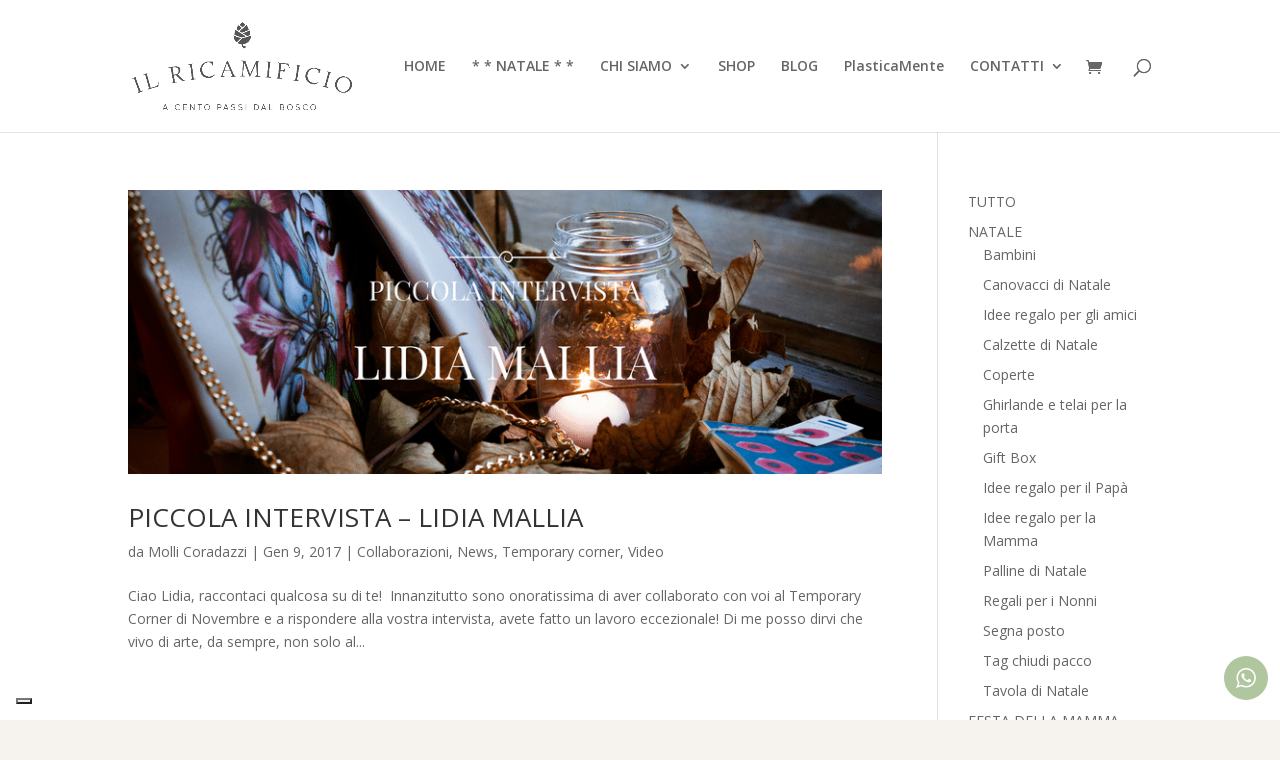

--- FILE ---
content_type: text/html; charset=utf-8
request_url: https://www.google.com/recaptcha/api2/anchor?ar=1&k=6Lcu6KwZAAAAAAlAybtrB9ZSehuDE__6FXK5HZJa&co=aHR0cHM6Ly93d3cuaWxyaWNhbWlmaWNpby5uZXQ6NDQz&hl=en&v=jdMmXeCQEkPbnFDy9T04NbgJ&size=invisible&anchor-ms=20000&execute-ms=15000&cb=pg4sh4ivd0c3
body_size: 46754
content:
<!DOCTYPE HTML><html dir="ltr" lang="en"><head><meta http-equiv="Content-Type" content="text/html; charset=UTF-8">
<meta http-equiv="X-UA-Compatible" content="IE=edge">
<title>reCAPTCHA</title>
<style type="text/css">
/* cyrillic-ext */
@font-face {
  font-family: 'Roboto';
  font-style: normal;
  font-weight: 400;
  font-stretch: 100%;
  src: url(//fonts.gstatic.com/s/roboto/v48/KFO7CnqEu92Fr1ME7kSn66aGLdTylUAMa3GUBHMdazTgWw.woff2) format('woff2');
  unicode-range: U+0460-052F, U+1C80-1C8A, U+20B4, U+2DE0-2DFF, U+A640-A69F, U+FE2E-FE2F;
}
/* cyrillic */
@font-face {
  font-family: 'Roboto';
  font-style: normal;
  font-weight: 400;
  font-stretch: 100%;
  src: url(//fonts.gstatic.com/s/roboto/v48/KFO7CnqEu92Fr1ME7kSn66aGLdTylUAMa3iUBHMdazTgWw.woff2) format('woff2');
  unicode-range: U+0301, U+0400-045F, U+0490-0491, U+04B0-04B1, U+2116;
}
/* greek-ext */
@font-face {
  font-family: 'Roboto';
  font-style: normal;
  font-weight: 400;
  font-stretch: 100%;
  src: url(//fonts.gstatic.com/s/roboto/v48/KFO7CnqEu92Fr1ME7kSn66aGLdTylUAMa3CUBHMdazTgWw.woff2) format('woff2');
  unicode-range: U+1F00-1FFF;
}
/* greek */
@font-face {
  font-family: 'Roboto';
  font-style: normal;
  font-weight: 400;
  font-stretch: 100%;
  src: url(//fonts.gstatic.com/s/roboto/v48/KFO7CnqEu92Fr1ME7kSn66aGLdTylUAMa3-UBHMdazTgWw.woff2) format('woff2');
  unicode-range: U+0370-0377, U+037A-037F, U+0384-038A, U+038C, U+038E-03A1, U+03A3-03FF;
}
/* math */
@font-face {
  font-family: 'Roboto';
  font-style: normal;
  font-weight: 400;
  font-stretch: 100%;
  src: url(//fonts.gstatic.com/s/roboto/v48/KFO7CnqEu92Fr1ME7kSn66aGLdTylUAMawCUBHMdazTgWw.woff2) format('woff2');
  unicode-range: U+0302-0303, U+0305, U+0307-0308, U+0310, U+0312, U+0315, U+031A, U+0326-0327, U+032C, U+032F-0330, U+0332-0333, U+0338, U+033A, U+0346, U+034D, U+0391-03A1, U+03A3-03A9, U+03B1-03C9, U+03D1, U+03D5-03D6, U+03F0-03F1, U+03F4-03F5, U+2016-2017, U+2034-2038, U+203C, U+2040, U+2043, U+2047, U+2050, U+2057, U+205F, U+2070-2071, U+2074-208E, U+2090-209C, U+20D0-20DC, U+20E1, U+20E5-20EF, U+2100-2112, U+2114-2115, U+2117-2121, U+2123-214F, U+2190, U+2192, U+2194-21AE, U+21B0-21E5, U+21F1-21F2, U+21F4-2211, U+2213-2214, U+2216-22FF, U+2308-230B, U+2310, U+2319, U+231C-2321, U+2336-237A, U+237C, U+2395, U+239B-23B7, U+23D0, U+23DC-23E1, U+2474-2475, U+25AF, U+25B3, U+25B7, U+25BD, U+25C1, U+25CA, U+25CC, U+25FB, U+266D-266F, U+27C0-27FF, U+2900-2AFF, U+2B0E-2B11, U+2B30-2B4C, U+2BFE, U+3030, U+FF5B, U+FF5D, U+1D400-1D7FF, U+1EE00-1EEFF;
}
/* symbols */
@font-face {
  font-family: 'Roboto';
  font-style: normal;
  font-weight: 400;
  font-stretch: 100%;
  src: url(//fonts.gstatic.com/s/roboto/v48/KFO7CnqEu92Fr1ME7kSn66aGLdTylUAMaxKUBHMdazTgWw.woff2) format('woff2');
  unicode-range: U+0001-000C, U+000E-001F, U+007F-009F, U+20DD-20E0, U+20E2-20E4, U+2150-218F, U+2190, U+2192, U+2194-2199, U+21AF, U+21E6-21F0, U+21F3, U+2218-2219, U+2299, U+22C4-22C6, U+2300-243F, U+2440-244A, U+2460-24FF, U+25A0-27BF, U+2800-28FF, U+2921-2922, U+2981, U+29BF, U+29EB, U+2B00-2BFF, U+4DC0-4DFF, U+FFF9-FFFB, U+10140-1018E, U+10190-1019C, U+101A0, U+101D0-101FD, U+102E0-102FB, U+10E60-10E7E, U+1D2C0-1D2D3, U+1D2E0-1D37F, U+1F000-1F0FF, U+1F100-1F1AD, U+1F1E6-1F1FF, U+1F30D-1F30F, U+1F315, U+1F31C, U+1F31E, U+1F320-1F32C, U+1F336, U+1F378, U+1F37D, U+1F382, U+1F393-1F39F, U+1F3A7-1F3A8, U+1F3AC-1F3AF, U+1F3C2, U+1F3C4-1F3C6, U+1F3CA-1F3CE, U+1F3D4-1F3E0, U+1F3ED, U+1F3F1-1F3F3, U+1F3F5-1F3F7, U+1F408, U+1F415, U+1F41F, U+1F426, U+1F43F, U+1F441-1F442, U+1F444, U+1F446-1F449, U+1F44C-1F44E, U+1F453, U+1F46A, U+1F47D, U+1F4A3, U+1F4B0, U+1F4B3, U+1F4B9, U+1F4BB, U+1F4BF, U+1F4C8-1F4CB, U+1F4D6, U+1F4DA, U+1F4DF, U+1F4E3-1F4E6, U+1F4EA-1F4ED, U+1F4F7, U+1F4F9-1F4FB, U+1F4FD-1F4FE, U+1F503, U+1F507-1F50B, U+1F50D, U+1F512-1F513, U+1F53E-1F54A, U+1F54F-1F5FA, U+1F610, U+1F650-1F67F, U+1F687, U+1F68D, U+1F691, U+1F694, U+1F698, U+1F6AD, U+1F6B2, U+1F6B9-1F6BA, U+1F6BC, U+1F6C6-1F6CF, U+1F6D3-1F6D7, U+1F6E0-1F6EA, U+1F6F0-1F6F3, U+1F6F7-1F6FC, U+1F700-1F7FF, U+1F800-1F80B, U+1F810-1F847, U+1F850-1F859, U+1F860-1F887, U+1F890-1F8AD, U+1F8B0-1F8BB, U+1F8C0-1F8C1, U+1F900-1F90B, U+1F93B, U+1F946, U+1F984, U+1F996, U+1F9E9, U+1FA00-1FA6F, U+1FA70-1FA7C, U+1FA80-1FA89, U+1FA8F-1FAC6, U+1FACE-1FADC, U+1FADF-1FAE9, U+1FAF0-1FAF8, U+1FB00-1FBFF;
}
/* vietnamese */
@font-face {
  font-family: 'Roboto';
  font-style: normal;
  font-weight: 400;
  font-stretch: 100%;
  src: url(//fonts.gstatic.com/s/roboto/v48/KFO7CnqEu92Fr1ME7kSn66aGLdTylUAMa3OUBHMdazTgWw.woff2) format('woff2');
  unicode-range: U+0102-0103, U+0110-0111, U+0128-0129, U+0168-0169, U+01A0-01A1, U+01AF-01B0, U+0300-0301, U+0303-0304, U+0308-0309, U+0323, U+0329, U+1EA0-1EF9, U+20AB;
}
/* latin-ext */
@font-face {
  font-family: 'Roboto';
  font-style: normal;
  font-weight: 400;
  font-stretch: 100%;
  src: url(//fonts.gstatic.com/s/roboto/v48/KFO7CnqEu92Fr1ME7kSn66aGLdTylUAMa3KUBHMdazTgWw.woff2) format('woff2');
  unicode-range: U+0100-02BA, U+02BD-02C5, U+02C7-02CC, U+02CE-02D7, U+02DD-02FF, U+0304, U+0308, U+0329, U+1D00-1DBF, U+1E00-1E9F, U+1EF2-1EFF, U+2020, U+20A0-20AB, U+20AD-20C0, U+2113, U+2C60-2C7F, U+A720-A7FF;
}
/* latin */
@font-face {
  font-family: 'Roboto';
  font-style: normal;
  font-weight: 400;
  font-stretch: 100%;
  src: url(//fonts.gstatic.com/s/roboto/v48/KFO7CnqEu92Fr1ME7kSn66aGLdTylUAMa3yUBHMdazQ.woff2) format('woff2');
  unicode-range: U+0000-00FF, U+0131, U+0152-0153, U+02BB-02BC, U+02C6, U+02DA, U+02DC, U+0304, U+0308, U+0329, U+2000-206F, U+20AC, U+2122, U+2191, U+2193, U+2212, U+2215, U+FEFF, U+FFFD;
}
/* cyrillic-ext */
@font-face {
  font-family: 'Roboto';
  font-style: normal;
  font-weight: 500;
  font-stretch: 100%;
  src: url(//fonts.gstatic.com/s/roboto/v48/KFO7CnqEu92Fr1ME7kSn66aGLdTylUAMa3GUBHMdazTgWw.woff2) format('woff2');
  unicode-range: U+0460-052F, U+1C80-1C8A, U+20B4, U+2DE0-2DFF, U+A640-A69F, U+FE2E-FE2F;
}
/* cyrillic */
@font-face {
  font-family: 'Roboto';
  font-style: normal;
  font-weight: 500;
  font-stretch: 100%;
  src: url(//fonts.gstatic.com/s/roboto/v48/KFO7CnqEu92Fr1ME7kSn66aGLdTylUAMa3iUBHMdazTgWw.woff2) format('woff2');
  unicode-range: U+0301, U+0400-045F, U+0490-0491, U+04B0-04B1, U+2116;
}
/* greek-ext */
@font-face {
  font-family: 'Roboto';
  font-style: normal;
  font-weight: 500;
  font-stretch: 100%;
  src: url(//fonts.gstatic.com/s/roboto/v48/KFO7CnqEu92Fr1ME7kSn66aGLdTylUAMa3CUBHMdazTgWw.woff2) format('woff2');
  unicode-range: U+1F00-1FFF;
}
/* greek */
@font-face {
  font-family: 'Roboto';
  font-style: normal;
  font-weight: 500;
  font-stretch: 100%;
  src: url(//fonts.gstatic.com/s/roboto/v48/KFO7CnqEu92Fr1ME7kSn66aGLdTylUAMa3-UBHMdazTgWw.woff2) format('woff2');
  unicode-range: U+0370-0377, U+037A-037F, U+0384-038A, U+038C, U+038E-03A1, U+03A3-03FF;
}
/* math */
@font-face {
  font-family: 'Roboto';
  font-style: normal;
  font-weight: 500;
  font-stretch: 100%;
  src: url(//fonts.gstatic.com/s/roboto/v48/KFO7CnqEu92Fr1ME7kSn66aGLdTylUAMawCUBHMdazTgWw.woff2) format('woff2');
  unicode-range: U+0302-0303, U+0305, U+0307-0308, U+0310, U+0312, U+0315, U+031A, U+0326-0327, U+032C, U+032F-0330, U+0332-0333, U+0338, U+033A, U+0346, U+034D, U+0391-03A1, U+03A3-03A9, U+03B1-03C9, U+03D1, U+03D5-03D6, U+03F0-03F1, U+03F4-03F5, U+2016-2017, U+2034-2038, U+203C, U+2040, U+2043, U+2047, U+2050, U+2057, U+205F, U+2070-2071, U+2074-208E, U+2090-209C, U+20D0-20DC, U+20E1, U+20E5-20EF, U+2100-2112, U+2114-2115, U+2117-2121, U+2123-214F, U+2190, U+2192, U+2194-21AE, U+21B0-21E5, U+21F1-21F2, U+21F4-2211, U+2213-2214, U+2216-22FF, U+2308-230B, U+2310, U+2319, U+231C-2321, U+2336-237A, U+237C, U+2395, U+239B-23B7, U+23D0, U+23DC-23E1, U+2474-2475, U+25AF, U+25B3, U+25B7, U+25BD, U+25C1, U+25CA, U+25CC, U+25FB, U+266D-266F, U+27C0-27FF, U+2900-2AFF, U+2B0E-2B11, U+2B30-2B4C, U+2BFE, U+3030, U+FF5B, U+FF5D, U+1D400-1D7FF, U+1EE00-1EEFF;
}
/* symbols */
@font-face {
  font-family: 'Roboto';
  font-style: normal;
  font-weight: 500;
  font-stretch: 100%;
  src: url(//fonts.gstatic.com/s/roboto/v48/KFO7CnqEu92Fr1ME7kSn66aGLdTylUAMaxKUBHMdazTgWw.woff2) format('woff2');
  unicode-range: U+0001-000C, U+000E-001F, U+007F-009F, U+20DD-20E0, U+20E2-20E4, U+2150-218F, U+2190, U+2192, U+2194-2199, U+21AF, U+21E6-21F0, U+21F3, U+2218-2219, U+2299, U+22C4-22C6, U+2300-243F, U+2440-244A, U+2460-24FF, U+25A0-27BF, U+2800-28FF, U+2921-2922, U+2981, U+29BF, U+29EB, U+2B00-2BFF, U+4DC0-4DFF, U+FFF9-FFFB, U+10140-1018E, U+10190-1019C, U+101A0, U+101D0-101FD, U+102E0-102FB, U+10E60-10E7E, U+1D2C0-1D2D3, U+1D2E0-1D37F, U+1F000-1F0FF, U+1F100-1F1AD, U+1F1E6-1F1FF, U+1F30D-1F30F, U+1F315, U+1F31C, U+1F31E, U+1F320-1F32C, U+1F336, U+1F378, U+1F37D, U+1F382, U+1F393-1F39F, U+1F3A7-1F3A8, U+1F3AC-1F3AF, U+1F3C2, U+1F3C4-1F3C6, U+1F3CA-1F3CE, U+1F3D4-1F3E0, U+1F3ED, U+1F3F1-1F3F3, U+1F3F5-1F3F7, U+1F408, U+1F415, U+1F41F, U+1F426, U+1F43F, U+1F441-1F442, U+1F444, U+1F446-1F449, U+1F44C-1F44E, U+1F453, U+1F46A, U+1F47D, U+1F4A3, U+1F4B0, U+1F4B3, U+1F4B9, U+1F4BB, U+1F4BF, U+1F4C8-1F4CB, U+1F4D6, U+1F4DA, U+1F4DF, U+1F4E3-1F4E6, U+1F4EA-1F4ED, U+1F4F7, U+1F4F9-1F4FB, U+1F4FD-1F4FE, U+1F503, U+1F507-1F50B, U+1F50D, U+1F512-1F513, U+1F53E-1F54A, U+1F54F-1F5FA, U+1F610, U+1F650-1F67F, U+1F687, U+1F68D, U+1F691, U+1F694, U+1F698, U+1F6AD, U+1F6B2, U+1F6B9-1F6BA, U+1F6BC, U+1F6C6-1F6CF, U+1F6D3-1F6D7, U+1F6E0-1F6EA, U+1F6F0-1F6F3, U+1F6F7-1F6FC, U+1F700-1F7FF, U+1F800-1F80B, U+1F810-1F847, U+1F850-1F859, U+1F860-1F887, U+1F890-1F8AD, U+1F8B0-1F8BB, U+1F8C0-1F8C1, U+1F900-1F90B, U+1F93B, U+1F946, U+1F984, U+1F996, U+1F9E9, U+1FA00-1FA6F, U+1FA70-1FA7C, U+1FA80-1FA89, U+1FA8F-1FAC6, U+1FACE-1FADC, U+1FADF-1FAE9, U+1FAF0-1FAF8, U+1FB00-1FBFF;
}
/* vietnamese */
@font-face {
  font-family: 'Roboto';
  font-style: normal;
  font-weight: 500;
  font-stretch: 100%;
  src: url(//fonts.gstatic.com/s/roboto/v48/KFO7CnqEu92Fr1ME7kSn66aGLdTylUAMa3OUBHMdazTgWw.woff2) format('woff2');
  unicode-range: U+0102-0103, U+0110-0111, U+0128-0129, U+0168-0169, U+01A0-01A1, U+01AF-01B0, U+0300-0301, U+0303-0304, U+0308-0309, U+0323, U+0329, U+1EA0-1EF9, U+20AB;
}
/* latin-ext */
@font-face {
  font-family: 'Roboto';
  font-style: normal;
  font-weight: 500;
  font-stretch: 100%;
  src: url(//fonts.gstatic.com/s/roboto/v48/KFO7CnqEu92Fr1ME7kSn66aGLdTylUAMa3KUBHMdazTgWw.woff2) format('woff2');
  unicode-range: U+0100-02BA, U+02BD-02C5, U+02C7-02CC, U+02CE-02D7, U+02DD-02FF, U+0304, U+0308, U+0329, U+1D00-1DBF, U+1E00-1E9F, U+1EF2-1EFF, U+2020, U+20A0-20AB, U+20AD-20C0, U+2113, U+2C60-2C7F, U+A720-A7FF;
}
/* latin */
@font-face {
  font-family: 'Roboto';
  font-style: normal;
  font-weight: 500;
  font-stretch: 100%;
  src: url(//fonts.gstatic.com/s/roboto/v48/KFO7CnqEu92Fr1ME7kSn66aGLdTylUAMa3yUBHMdazQ.woff2) format('woff2');
  unicode-range: U+0000-00FF, U+0131, U+0152-0153, U+02BB-02BC, U+02C6, U+02DA, U+02DC, U+0304, U+0308, U+0329, U+2000-206F, U+20AC, U+2122, U+2191, U+2193, U+2212, U+2215, U+FEFF, U+FFFD;
}
/* cyrillic-ext */
@font-face {
  font-family: 'Roboto';
  font-style: normal;
  font-weight: 900;
  font-stretch: 100%;
  src: url(//fonts.gstatic.com/s/roboto/v48/KFO7CnqEu92Fr1ME7kSn66aGLdTylUAMa3GUBHMdazTgWw.woff2) format('woff2');
  unicode-range: U+0460-052F, U+1C80-1C8A, U+20B4, U+2DE0-2DFF, U+A640-A69F, U+FE2E-FE2F;
}
/* cyrillic */
@font-face {
  font-family: 'Roboto';
  font-style: normal;
  font-weight: 900;
  font-stretch: 100%;
  src: url(//fonts.gstatic.com/s/roboto/v48/KFO7CnqEu92Fr1ME7kSn66aGLdTylUAMa3iUBHMdazTgWw.woff2) format('woff2');
  unicode-range: U+0301, U+0400-045F, U+0490-0491, U+04B0-04B1, U+2116;
}
/* greek-ext */
@font-face {
  font-family: 'Roboto';
  font-style: normal;
  font-weight: 900;
  font-stretch: 100%;
  src: url(//fonts.gstatic.com/s/roboto/v48/KFO7CnqEu92Fr1ME7kSn66aGLdTylUAMa3CUBHMdazTgWw.woff2) format('woff2');
  unicode-range: U+1F00-1FFF;
}
/* greek */
@font-face {
  font-family: 'Roboto';
  font-style: normal;
  font-weight: 900;
  font-stretch: 100%;
  src: url(//fonts.gstatic.com/s/roboto/v48/KFO7CnqEu92Fr1ME7kSn66aGLdTylUAMa3-UBHMdazTgWw.woff2) format('woff2');
  unicode-range: U+0370-0377, U+037A-037F, U+0384-038A, U+038C, U+038E-03A1, U+03A3-03FF;
}
/* math */
@font-face {
  font-family: 'Roboto';
  font-style: normal;
  font-weight: 900;
  font-stretch: 100%;
  src: url(//fonts.gstatic.com/s/roboto/v48/KFO7CnqEu92Fr1ME7kSn66aGLdTylUAMawCUBHMdazTgWw.woff2) format('woff2');
  unicode-range: U+0302-0303, U+0305, U+0307-0308, U+0310, U+0312, U+0315, U+031A, U+0326-0327, U+032C, U+032F-0330, U+0332-0333, U+0338, U+033A, U+0346, U+034D, U+0391-03A1, U+03A3-03A9, U+03B1-03C9, U+03D1, U+03D5-03D6, U+03F0-03F1, U+03F4-03F5, U+2016-2017, U+2034-2038, U+203C, U+2040, U+2043, U+2047, U+2050, U+2057, U+205F, U+2070-2071, U+2074-208E, U+2090-209C, U+20D0-20DC, U+20E1, U+20E5-20EF, U+2100-2112, U+2114-2115, U+2117-2121, U+2123-214F, U+2190, U+2192, U+2194-21AE, U+21B0-21E5, U+21F1-21F2, U+21F4-2211, U+2213-2214, U+2216-22FF, U+2308-230B, U+2310, U+2319, U+231C-2321, U+2336-237A, U+237C, U+2395, U+239B-23B7, U+23D0, U+23DC-23E1, U+2474-2475, U+25AF, U+25B3, U+25B7, U+25BD, U+25C1, U+25CA, U+25CC, U+25FB, U+266D-266F, U+27C0-27FF, U+2900-2AFF, U+2B0E-2B11, U+2B30-2B4C, U+2BFE, U+3030, U+FF5B, U+FF5D, U+1D400-1D7FF, U+1EE00-1EEFF;
}
/* symbols */
@font-face {
  font-family: 'Roboto';
  font-style: normal;
  font-weight: 900;
  font-stretch: 100%;
  src: url(//fonts.gstatic.com/s/roboto/v48/KFO7CnqEu92Fr1ME7kSn66aGLdTylUAMaxKUBHMdazTgWw.woff2) format('woff2');
  unicode-range: U+0001-000C, U+000E-001F, U+007F-009F, U+20DD-20E0, U+20E2-20E4, U+2150-218F, U+2190, U+2192, U+2194-2199, U+21AF, U+21E6-21F0, U+21F3, U+2218-2219, U+2299, U+22C4-22C6, U+2300-243F, U+2440-244A, U+2460-24FF, U+25A0-27BF, U+2800-28FF, U+2921-2922, U+2981, U+29BF, U+29EB, U+2B00-2BFF, U+4DC0-4DFF, U+FFF9-FFFB, U+10140-1018E, U+10190-1019C, U+101A0, U+101D0-101FD, U+102E0-102FB, U+10E60-10E7E, U+1D2C0-1D2D3, U+1D2E0-1D37F, U+1F000-1F0FF, U+1F100-1F1AD, U+1F1E6-1F1FF, U+1F30D-1F30F, U+1F315, U+1F31C, U+1F31E, U+1F320-1F32C, U+1F336, U+1F378, U+1F37D, U+1F382, U+1F393-1F39F, U+1F3A7-1F3A8, U+1F3AC-1F3AF, U+1F3C2, U+1F3C4-1F3C6, U+1F3CA-1F3CE, U+1F3D4-1F3E0, U+1F3ED, U+1F3F1-1F3F3, U+1F3F5-1F3F7, U+1F408, U+1F415, U+1F41F, U+1F426, U+1F43F, U+1F441-1F442, U+1F444, U+1F446-1F449, U+1F44C-1F44E, U+1F453, U+1F46A, U+1F47D, U+1F4A3, U+1F4B0, U+1F4B3, U+1F4B9, U+1F4BB, U+1F4BF, U+1F4C8-1F4CB, U+1F4D6, U+1F4DA, U+1F4DF, U+1F4E3-1F4E6, U+1F4EA-1F4ED, U+1F4F7, U+1F4F9-1F4FB, U+1F4FD-1F4FE, U+1F503, U+1F507-1F50B, U+1F50D, U+1F512-1F513, U+1F53E-1F54A, U+1F54F-1F5FA, U+1F610, U+1F650-1F67F, U+1F687, U+1F68D, U+1F691, U+1F694, U+1F698, U+1F6AD, U+1F6B2, U+1F6B9-1F6BA, U+1F6BC, U+1F6C6-1F6CF, U+1F6D3-1F6D7, U+1F6E0-1F6EA, U+1F6F0-1F6F3, U+1F6F7-1F6FC, U+1F700-1F7FF, U+1F800-1F80B, U+1F810-1F847, U+1F850-1F859, U+1F860-1F887, U+1F890-1F8AD, U+1F8B0-1F8BB, U+1F8C0-1F8C1, U+1F900-1F90B, U+1F93B, U+1F946, U+1F984, U+1F996, U+1F9E9, U+1FA00-1FA6F, U+1FA70-1FA7C, U+1FA80-1FA89, U+1FA8F-1FAC6, U+1FACE-1FADC, U+1FADF-1FAE9, U+1FAF0-1FAF8, U+1FB00-1FBFF;
}
/* vietnamese */
@font-face {
  font-family: 'Roboto';
  font-style: normal;
  font-weight: 900;
  font-stretch: 100%;
  src: url(//fonts.gstatic.com/s/roboto/v48/KFO7CnqEu92Fr1ME7kSn66aGLdTylUAMa3OUBHMdazTgWw.woff2) format('woff2');
  unicode-range: U+0102-0103, U+0110-0111, U+0128-0129, U+0168-0169, U+01A0-01A1, U+01AF-01B0, U+0300-0301, U+0303-0304, U+0308-0309, U+0323, U+0329, U+1EA0-1EF9, U+20AB;
}
/* latin-ext */
@font-face {
  font-family: 'Roboto';
  font-style: normal;
  font-weight: 900;
  font-stretch: 100%;
  src: url(//fonts.gstatic.com/s/roboto/v48/KFO7CnqEu92Fr1ME7kSn66aGLdTylUAMa3KUBHMdazTgWw.woff2) format('woff2');
  unicode-range: U+0100-02BA, U+02BD-02C5, U+02C7-02CC, U+02CE-02D7, U+02DD-02FF, U+0304, U+0308, U+0329, U+1D00-1DBF, U+1E00-1E9F, U+1EF2-1EFF, U+2020, U+20A0-20AB, U+20AD-20C0, U+2113, U+2C60-2C7F, U+A720-A7FF;
}
/* latin */
@font-face {
  font-family: 'Roboto';
  font-style: normal;
  font-weight: 900;
  font-stretch: 100%;
  src: url(//fonts.gstatic.com/s/roboto/v48/KFO7CnqEu92Fr1ME7kSn66aGLdTylUAMa3yUBHMdazQ.woff2) format('woff2');
  unicode-range: U+0000-00FF, U+0131, U+0152-0153, U+02BB-02BC, U+02C6, U+02DA, U+02DC, U+0304, U+0308, U+0329, U+2000-206F, U+20AC, U+2122, U+2191, U+2193, U+2212, U+2215, U+FEFF, U+FFFD;
}

</style>
<link rel="stylesheet" type="text/css" href="https://www.gstatic.com/recaptcha/releases/jdMmXeCQEkPbnFDy9T04NbgJ/styles__ltr.css">
<script nonce="X0lDc3sjXE0r52obIJW8AA" type="text/javascript">window['__recaptcha_api'] = 'https://www.google.com/recaptcha/api2/';</script>
<script type="text/javascript" src="https://www.gstatic.com/recaptcha/releases/jdMmXeCQEkPbnFDy9T04NbgJ/recaptcha__en.js" nonce="X0lDc3sjXE0r52obIJW8AA">
      
    </script></head>
<body><div id="rc-anchor-alert" class="rc-anchor-alert"></div>
<input type="hidden" id="recaptcha-token" value="[base64]">
<script type="text/javascript" nonce="X0lDc3sjXE0r52obIJW8AA">
      recaptcha.anchor.Main.init("[\x22ainput\x22,[\x22bgdata\x22,\x22\x22,\[base64]/[base64]/[base64]/[base64]/ODU6NzksKFIuUF89RixSKSksUi51KSksUi5TKS5wdXNoKFtQZyx0LFg/[base64]/[base64]/[base64]/[base64]/bmV3IE5bd10oUFswXSk6Vz09Mj9uZXcgTlt3XShQWzBdLFBbMV0pOlc9PTM/bmV3IE5bd10oUFswXSxQWzFdLFBbMl0pOlc9PTQ/[base64]/[base64]/[base64]/[base64]/[base64]/[base64]\\u003d\\u003d\x22,\[base64]\x22,\[base64]/DkR/CkW85DMOqVnDDslLCjcKKwo3ClsKSXXYzwovDocK8wowzw6Atw7nDjjzCpsKsw69Nw5Vtw6RQwoZ+BsK1CUTDs8O8wrLDtsOKOsKdw7DDhVUSfMOZSW/Dr0F2R8KJBcOnw6ZUVnJLwoc9wq7Cj8OqYFXDrMKSCsOsHMOIw5bCqTJ/ZcK1wqpiKXPCtDfCgBrDrcKVwrt+Gm7CsMKKwqzDviVlYsOSw73DqsKFSGbDscORwr4cMHF1w54sw7HDicOfCcOWw5zCpcKTw4MWw4F/wqUAw7fDh8K3RcOdbETCm8KUflQtE1rCoChOVznCpMKHWMOpwqwww7trw5xDw7fCtcKdwphkw6/[base64]/[base64]/ChFU5wpPDk8Onw7TDhxjDtwxfOBVDfMKRwrspDsOfw618wpxNOcKjwoHDlsO/[base64]/DisOpYcK3R8KkwozCjRzDqT/DqRrChQXCuMOKPh8Qw6dHw4PDjMOlLVvDtX/CoDgzw6vCtsKmC8Kvwqssw4sswqfCs8Oqe8OWFlzCkMKSw7rDiALCvXLDkcOowo0qD8O0fWUpG8KfHcK4IsKNK0YMFMKdwp8qDGDCvMKAcsOPw58pwpo+Tnddw69LwqTDpcKgVsKywoMKw7/Dt8KMwqfDqGs6c8KvwrHCpXnDvcOlwoA5wolRwqXCk8OIw5DDimtUw4Rrw4ZLw67ClEHDrHxPG3NTR8OUwrsnWMOxw5fDpGLDrMOcw61JbMO/[base64]/[base64]/Di8KdfhVtw5PCiBDCtcO/wq3Ds3HCpxYRHWfDvAYKD8K/wrvChTvDucOENQLCjDFmCXNyb8KOTkfCusOTwq1Ewq0Ow514OcKPwoDDr8ODwoTDum7Cl20HDsKCYsOTL3fCo8OFRQ0NUsOfdk9oBxHDpsOdwpXDr1/DrcKnw4ciw6UywogLwpk9Y3bCisOzKsKyKcOWPMKYXsKXwrUIw5x8Whk7Y2caw7rDoW3DomUEwqfCg8KySgIYfybCpsKRWS0jKMO5CBnCssKfNzIMwqRDwq/[base64]/LErDtirDshshw6HDoMKGYXvCkS4AQUbCgzEJw4snE8OfKBLDnTzDhMK0emc9E33CmCQRw40TUEYuwpt5w6ohfEPDrcOhwoPCpng/[base64]/DqsOMZcOOesKQMcKWf2wjZX1Rw4zChMOiEGF4w57DnwbCvcO8w7vDk0HDumxHw49bwp54LcKJwrLDn3EPwqjCmmDDmMKiNMOuw5IHOsK1WRZFV8Krw7Rpw6jDohXDgsOnw6XDo8Khwq0Tw4nClm3DsMKZG8Oww5LCisOWwobCn27Co1lULU/CqAkew6kSw7TChDPDnsOhw7XDoTkjCMKOw4/[base64]/DsyPCgUEYSMKBwoPChQnChwnDlWTDixLDmXzCskcwJxjDmcO4BMO3woPDhMO+YggmwoLDlMOuwoE3XjYSKcKGwoc5FMO/w68zw4bCnMKhE1o7wqDCngkOw7nDhXlgwo9Nwrlaa1XCgcKLw6DCp8KldTfCunfClMK/GcOKwqxLW0/Dj3HDhG4wbMOZw4N6F8KpC1DDg1TCrzgSw79qM07ClsKNwrNpwofDtXXCiVd5AV56FsOwBgg6w7U4aMOiw4NKwqV7bjYWw4QQw6TDh8KYMsOaw6LCpyrDlVwxSkfCs8KfKzVnwovCsiHCvMKMwpoQF2/DqcOqLk3Cr8OnBFIDdMKQW8O6wrNqewnCt8KhwrTCv3XCi8OLXcObbMKlW8KjXhNzVcKPwqbDsX0Rwq8uHFjDrRzDnRrChsOSUhM+w6jClsOgwrDCq8K7w6Y0wp1ow4xFwqJ/wrsewqzDu8Kww4V/wrNKdG3CtcKswrQYwrBfw4pFPMOeEsKxw73DisOcw50lIHXDg8O3w7nChWjDjcOXw6TCicKUw4R5asKTU8OuQ8KkAMKLwppuS8OoTFh8w7zDiko7w49fwqDDphjDncKWAMKPO2TDrMKFw5bClg9iw69kMh4LwpEBZsKdYcOZwpg4eDNHwoNBCRvCokk/[base64]/w7IsIsKww7sTWGxyHy/CvTlww5fCnsKxwpnCp2xEwrocNQ/Cm8KjKl4wwpfDvMKCcQRlNibDl8O6w4I0w4XDscK5Tlk3woEAfMONUsKCbC/[base64]/[base64]/wpLCl8ORU8OTwo7ChwbDtcKQwrnDpsKnfcO4wq/DgEd4w6pVcMKrw5HDjyRnb2PCmw53w5nDncKtXsKywo/DuMKIHcOnwqZXWMKyaMKEIcOoMVIaw4pswpNGw5diw53DujdKwpBzEmjCnA1gwpvDmsOXSl81TCZ/UjzDicOOw6nDvz5+w6odEhhRI3lawpEjSkYSIh4NUXbDlzZfw6nCtDXDuMK1wo7CgEJnfWkgwpbCm3PCuMORwrVmwrhjwqbDosKgw4N8TyTDicOkwop6w4oxwofDrcKbw4fDt3xHaBtGw7NBSio/RTTDtsKVwrJQbVFUYFkXw77CoRHDnz/DvTjDu3zDtcKdQ2kQw6HDh15Dw7fCpsKbKTXClMKUcMKLwrR5G8KDw6tMBQXDrnDDsG/DtkRVwpF5w78/[base64]/ClMOxwrjDjTvChcKwwpbDqRZHw5rCmcO2IEdfwrwxw4caIBXDsHZTOMO8wpZyw4zDtTMvw5dQdsOBUcKOwoHCgcKEw6PCqlg/wopzwoDCjsOowrLDq2bCmcOALsKywoTCgxdVA2dmDRXCo8Kwwpxmw759w7IePsOYf8O1woTDpRjCsAUPw6ldEm/DvMOWwpJCb3dBLcKWw4sdQsOBUm1Mw6IAwq1UAwfCusOBwpzCscOGKhF4w5/Dj8KfwonDqg3DlDfCv3/CosKTw4VZw6Ayw7TDvhHCmx8DwrUycy7DkMKtHDrDuMKnHDLCqsOifMK1ezXDtsKKw5HCgm85AcOmw6rChhoRw7t1wrzDgi1mw4Yubh54VcOJwoJHw5IUw7IzJXV6w40fw4NKZXYSEsK3w6LDln0dw6VAYUsLRn3Cv8Kdw7UOOMOELcOVcsOXIcO4w7LDlG8ww7/Cp8K5DMKtw65LU8OdUj9TDVRPwqRuwowAO8OiGm7Dux4TE8OkwqnDt8Ksw6o8UATCiMKsflRydMKtwqbCq8Ozw7fDg8OmwonCu8O1w7/CmRRDUMK2wpsbVj8Xw4zDkwbCp8O/w6/[base64]/AcKPRxAmwrXCoFpNw6XChnPChsOhccO9RSnDlMObwpbDusOIw4wDw63CpsOXwofCmllNwph8P1/Dt8K3w6fDrMKGMQIuAQ0kw6s5fsKFwqFoAcO1w6nDpMO4wo3DlcKOw6pIw7HCp8O5w6R1w6tRwo/[base64]/DiMO1ZDHCr8OxTsKqwrduI8OCwpN+w5ZtwrbCqsO4wqIgSBrDvMOzGWxBwonCqxBHOsOJMgbDgFBgZU/[base64]/[base64]/[base64]/DuRhgX1bCrSXDhxjCrcK8wqRSw7dlOAXCqT1NwoTDncOEw4ddO8KsYxfCpQ7DicOvwpxDUMKewr97UMOkw7XCjMK2wrnCo8OuwpNqwpcKRcOMw45Swp/Cl2VORMO0wrPCjihFw6rDmsKfGVRMwrtYw6PDo8KSw4hMKsKPw7BBw7jDjcOjV8KFBcKtwo02WxvCtcOTw4JmJSXDnkvCtSouw6PDsUAIwoXDgMOrF8K8VzYMwoXDu8Oyf0fDucKTe23Djm3DjALDqwUCQMOQB8K9TMOCw69Lw7QOwqHDicKew7LCmmvCosOHwoA7w6/DgmfDtVplHzUMRwrCocK8w58bIcOswq5vwoIxwoYLTcKxw4rCjMOJc29uAcO3w4lHw4rCsHtnFsOwGXnDhMOga8K1b8OgwolHwpVOAcKHE8KmTsO7w7/Dt8Oyw6zCusO2emvCtsOxw4Yrw6bClgpWwpV/w6jDqBsiw47ChXghw5/[base64]/ClhPDg8K/dU/CrhhlHMO1wqtfw5/[base64]/[base64]/ChXMyKsKfwqfDmG3DjRF/IcOqQ1/CkzHCkMOLaMO/wovDi10tB8O3BsO6wqQWw4nCpyvDiUNkw7XDgcKYC8O9KsOvw459wp5JesOoAig5w6IPDwfCmcKJw79MBMO4wrrDh0xsF8Ovwq/DlMOGw7rDiHQ2ScK1N8KIw7YlHUpIw5UFw6LCl8KuwqJHCH/CqQXCkcObw5V/w61+wp7CijtaL8OubEVhw5TCklzDjcOIwrBUw6PCosKxEVFSOcOawpvDtcOqJMO9w644wpslwoEeP8OKw6HDncOJw7TCk8Kzw7oAD8KyOSLCqHdIwr8WwrlTL8KPdz9nA1fDr8Ktcl1mEmltwp4+woPCpGbCqmx/[base64]/CmU7DucKsw6Fzw6AGLkXDpcKqw5oHKkLCijTDrHpFMsOdw6HDuy0cw4rCpcO3Z3snw6XDr8OwbU3Dv2Qpw5kDfcOXbsK1w7TDtGXDrMKUwojCrcKSwrxSVMKTwqDCiA1rw5/[base64]/FmHCmcKpwpXDpcKow5gcFGfDoSPCjhHDosOCF3bCliHCqcKEw5gdwrDDicKERcOFwrQ+EzhpwojDlsKkJBl9BMO3ccOsBnrCl8OFw4M6E8OyAQYPw7bDvMOtTMOdw6/Cm2jCiX4CcgYeeHbDtMKPwprCskEuccOhGMKMw5jDr8ORDcOpw7c/fsOrwpwTwrhmwp/[base64]/DscOFwq0cbQ3DlMOww7XCs8KSAcKJw4MYFH3Cg2ZBEjfCmcOCFTnDr1jDlFlcwpBbYRTCj34Qw5zDsykswpvCnsO7w6rChRTDnsKJwpNKwoLDt8Okw787wohmwoDDnDHCicOxYkAJeMOXFBERR8Ofwo/[base64]/aiQgw6fCiMO6w7rDvcOFwpTCisOwHhLCvcKvw5TDt3kowp7CimfDs8OBesKAwqXCusKqdzfDh0PCqcKPCcKVwqbCqkYgw6DCscOSwrNxRcKnB1zCjMKWRHFSwpHCvzZHa8OKwrIcTsKCw7lKwrkXw4w6wp57b8K9w4/Dm8KQwrjDtsKnIF3Dgk3Dv2nCvzphwq/CsykLa8Kow5x4J8KGFTgBLCNXFsOewqfDhcKkw5jCpsKqcsO1EGQjH8KHfl0/[base64]/Dg8KvdcKSUQrCowTCjcO7wpDCrj12b8KwMi3CkS/[base64]/Cvn1Pw7FobEHCiHnDmMOXZ8O2cDEtXMK0ZMOpEWDDlwvDo8KrQA/[base64]/U8O+wqzCh8OQwoLDlDPDscKRa8KsC1nDmcKswo9xb0LDgRTDksOIPVZMw7oOwrtfwpETw7fCncOnVsORw4HDhMOFSy4/wpg0w59LRcKQKUJ+w5R0wpjCvMOoUCdDa8Ojwo/CssOhwoDDnghjKMKaE8OQQ1BkdETCh0wrwqnDpcOpwprCncKSw5TChcKCwrotwovDtxUowoYpGR4VRMKvw5LDknjCpQDCowFmw7XCgMOzUVrCrAZbbnHClEnCoQoiw4Nqw57Dr8Kgw6/[base64]/CtkXDlcOzw5zCjsK8w6zDiMKzw6XCrMKhw5TDhxRKcXRUU8O+wpAUfHHCgznDpiPCnMKHTcO8w60+IMKKD8KNW8K0RU9TAcO1JFBwAjrCmirDtDpOMsOhw6jDhcOvw6YLIUvDgFoKwpfDlBXDhV1TwrnDvcKXLiLDj2PCj8OyJkHDu13Ck8OtHsO/RcKIw5PDhsKCwrsxw6/CtcO9eCPCuxzCrX7Cj2M8w5nDl041Xi0SBsOUf8Kaw5jDvcKnPcODwp87IcO6wqLCg8K5w4jDgcKnwobCriXCiTDCnWFaFHbDtzTCnAHCgsO6dcKtfn8EKnTCgcOJPm/CrMOCw5rDlcOdLXgxwrXDqRDDqMKEw5Jmw5wSKsOBOMKcSMKEOiXDvnrCvcOqFmtNw4kmwo9awprDrlUWbG8SAcOTw4loYmvCrcKkWcO8P8K3w5Nnw4fDrizCmG3DlCTDksKhc8KCGVhONBFOXcKxDsOwMsOdIVYywpLCo0/DlMKLR8OUwq3DpsOIwqx/F8KpwofDpnvCssKDwrPCoil6wrVHw6rCjsOlw7fCjm/CjkItw67CoMOdw5oswrzCrDsYwq3DiHkDFsO+OsOfw4h0w4d3w5PCvMKKJyhaw5Rzw5nCpSTDsFrDqQvDs2U3w6FSQcKdQ0PCmQMQWXsQW8Kowq3CnVRFwp3DpcKhw7zCkFxFHWUow67DjmDDhEcHOxhnbsKXwoFeWsOSw6rDhicIMMOCwpvCosK/[base64]/CpH7CvcOlDcKzYmPCsnUJecKCwo5Dw6h6woLClMOrwpLCnMKyMMOBMBfCvcKZwpHCvWE6wqwyEcO0wqR7XMKmOXLDrAzCjwUGEsOmbHzDvcKQwqfCoDTDpBLCpcKtZllGwojClQ/Ci0LCrCV2KMK6e8O3J2DDpsKGwqjDvMKZfxTDg3A1BcOoEsOtwo9aw5TCs8ODL8O5w6rDjnHCglzDiWQhVcO9cHJ5w4bDhj9JU8OzwrPChWPDkR8Twqx/w708EBDClUDDvxHDkQnDjXzDjD/Ct8OVwrEQw6p8wobCjWF3wrhawr7DqnDCq8KBw6DDm8Ohf8OSwqBiFC9rwrTCi8Oow6I3w47DrcKsHy3DgFDDrUjCpsOwaMODw6p0w7ZUwpxCw40dw44aw7nDpMK1YMO6wonCncKMSMKzF8KqDcKZT8Obw6TCkn4yw440wpMdwo/DlCfDl0PCgCnDmWnDmCLDmjUfIhgOwoPChhrDkMKxU2otKR/DgcKQWwXDhTTDh1TCmcKvw4rCsMKzNWHDljM3wq14w55owq18wohOQMKBIGxaI1DCisKKw6hFw5gATcOvwpVDw7TDgl/CncKxWcK/w6LCucKWOcK/wpjClsOORsOwTsKkw43DmcOHwrYUw6I+wo/DknI8wrTCowTDvcKvwrp2w6LChsOIdn7Co8OwNVfDhnHClsOVPQXCtcOHw5/DmFswwolRw75hFcKrEn8EfA04w61gwrHDlDgkU8OhTsKKUsO5wr/Dp8ORPl/CrsOMW8KCHsKPwp8Zw59JwpHCl8Kiw4FwwoDDg8KLwrYswoHDjkbCuCwZw4U6wpIEw6HDjysEaMKVw6rDrMOeQkooS8KNw65iwoDCiWExwpfDuMOxwp7CtMKZwo7CucKXDsKiwq5nwpQ+w6d8w77CoCwQw6HDvg/CtG3Cow5tbMKBwohlw7tQBMOCwqzCpcKQVQXDuxIXcgDDrMO2MMK4wp7Dth3Ci08sUMKJw45Jw7F5Nywcw7LDiMKXYcOFD8KcwoJ5wr/DqGHDi8KmLB3DkTnCgMO9w5BuOx/DvUNFwqUIw7NrNUXDj8Kyw7x5ckrCtcKJdQLDnmgXwrjCgxzCqW/DpRAVwrPDuRPDqip8ClU0w5zCiAPCrsKSbC9nZsOTIEfCqcO8wrfDpzbCmcKxeGlfw6plwphSYB7CqjDDo8O3w4UNw5PCoBTDtgd/wqXDvQdAFXocwpcgwo/DssOFw6c3w4VgZsOUUlUBPCpwZ2rDpcKnwqFMwq5kw7LDi8OKB8KmbsK2KjnCpUnDhsObZhkZTj9yw6ZSRmvDhMKHdcKJwoHDn0zCu8KlwpHDrsKdwrLDuH3CnsKIdQ/Dj8K5w7/Cs8Ojw57DtMKoIDPCpC3DksKRw6/DjMOfHsKzwoPDhm4EeC0HVsOwaWh9CsKqNcOcIn5fwoTChcO9asKzf0Ubwp/DmxENwoIYD8KTwofCpy0Cw6AhF8Kww7jCpsKfw6TCjcKSFMKqeDBxJTPDksO0w6IUwrFtY10vwrvDuVTDhsK8w7/Cv8Otwp3CqsOLwpUsZMKPRSPDqUvDncO6woVvHcOlAW7Ctw/DqsOUw5zDiMKhVz/ClcKtDSTCrlwidsOrwoXDgcKhw5UmOWRJSF7Cs8OSw6IyAcOOEQ3CtcKtZlnDssOsw6NIYMK/McKUZ8KOAMKZwodBwq7Cnl0OwocFwqjDhzRFw7/CkkpZw7nDnFdFIMOpwppCw6XDjnbClG4BwprCtsK8w6nCi8KuwqdCIU4lRwfCoEt1fcKRPnTDvMKmPDFYYMKYwqExFQ8GW8OKw53DmR7DtMONWMO9KsKCJMKaw7gtf3gMCAYPJF1ZwoHDg1UeCy1Iw7ttw5gDwp7DpD5dEB9AMlbCksKuw5kIXzRDEMOIw6/CvTfCqMOGV1zDvWcFIx9nw7/Cuygrw5YJOHrDu8Oxwr/CtE3CsAvDg3Iaw6DChMKxw6ITw4h5fUzCq8KIw4nDscObGsOjOsOHw51Xw7wrKSTDocKGwozDlSw/[base64]/Dh3rDnWoncMKIwpTDjsOLOsKQw4JTw7E3IU3ChMKSITRSLDLCnXrDq8OUwonDnMO/wrnDr8OQTMOGwpvDqBnCnj7DhXdFwpnDksKtWcK9P8K7NXguwpcfwqsiUx/[base64]/DkMOLb2AZb8K2wr7DicOpw6QMNic7woR4X2DClwXDjMOtw7vCjcKHVMKjfS3Dm0QswpR6w7VfwprCr2DDpsOkUQnDp1/DuMKPwr/DvDjDh0bCqMOuw79FMi7CiEYawo1pw5FSw5pEDcOzARxXw7zCmsK4w63CqinCug7CpmvCpXPCoBRTcsOkJ0NmCcKDwqLDjwJqwrLDtVXCt8K3DsOmKXnDv8Orwr/[base64]/[base64]/CuMObdMORw63Cg8KYCsOKNsOPDw/[base64]/[base64]/[base64]/DgsOiXnpGw646Vkl/w4vDmsOLw6Elwpcnw7xawqHDszUQeErDk24gacKbIMK8wrnCvxzCnTfCrQUhT8O3wqh3FDvCqcObwoTCpQXCncOIw6HDu2xfJ3fDsjLDnMKNwr1Uw4PChWxow7bDhkg+w6LDmVptFsKgZ8KqZMK6wp1Ww6vDmMOgNF7DqzbDjDzCv2DDrGTDvF7CtS/CkMKtHMKqFsKdG8KednPCuVgWwpbCsmR1OG45BF7DlkXCjj3CtMKNbG9uw75Qw6pEw7HDjsOwVmcuw5jCi8K5wozDisK6wpXDscOiZRrCs2MNFMK1wrTDqkspwphfOmPDuHpyw7zCscOVOBvCisKLX8Oyw6LCqwkmO8Opwq/ChwUZPMOQw6hZw6hGw5PCgAHDrSN0TsKAw6F9w6gGw4ZvaMK2UWvDq8Oxw4s5eMKHXMOTAXXDvcK1Lz8Ywrhiw7DCuMKKe3bCksOTc8O0ZsK/UMOSV8K8BsO3wp3CiFRKwpV9J8OSHcKXw5pyw4p5fcOkGcKAfMO6L8KGwr0sInTClUTDsMO5wpTCsMOmfMKDw6PCs8OQw7hDBcOhc8K/w50mwrZTwpJEwqRYwrXDrcOtw4PDixh3HMKbeMKSw49Ew5HDu8Kcw7dGBx1iwr/DrWhiXiHDhn9fCMKBw6U4wrHCvhpow73DvSrDk8Oawo/[base64]/DnMKRXTwhw5/CpMKyw5UnHWJJw6zDt1DCoMK6wrMvHcKtbMKOwqDDtFXDssOYw5sAwpklCsOdw6AWa8K5w6TCq8KdwqfDpEDCn8K+woBEwotowo5rdsOpw5F2wpXCugF+RmbDlsOFw7AOSBc5w4HDjjzCmcKZw5kOw6LDiTXDng1IE1PDlXHDg2Z5PlHCjx/CnMKzw5vCssKDw79XTsOsWcK8w7/DvQrDjHfCvk7CnTzDrGrDqMORw5NOw5FIwrF7PRTCiMOMw4DDo8KCwr/CrlnDnMKcw7hFHiIuwr8vw5s1cS/[base64]/[base64]/ScOOwrETwp1EwrBzw6QCw5whwrXDjcKReUfClFhbSjrCrAvCnAYRfioZwq9zw6bDjsKGw6gvVcKRE0p8NcOtF8KtccK+wq9Kwqx6HMO3AUVrwrvCl8O6wp/Dvi9tW3nCphd5J8KMUWfCiVLDoH/Cv8K5XsOGw47CmsOKU8O6fWnCicOSwppgw64UO8KhwovDvmTCjsKkYAdqwo4AwrXDgDfDmB3ClGwrwrxMIDHCo8OswrnDqcKIRMOywrnCnRnDljJATgXCoSUpa11NwqnCnsOCMcKLw7YdwqvCgXjCssOsLUfCscOrwr/[base64]/DiMOPwrPDgcOmZhjDl8KPMsO2AcKrI0fChzjDjMOhwoDCq8OLw6I/wqvDgMO2wrrCmcOlXSVwD8Klw5xSw7XCjlRCVF/DvXVYQsOPw5bDlsOnwo8SeMKHZcOvasK5wrvCpjwXcsOvw5vDowTDm8OJfHsmwrvCt0lyEcK0VHjCncKFw4slwqhDwrbDvD9owrPDmsO1w5DDojVVwpHDl8OEK2dBwqTCoMK/eMKhwqR2VV9/w6AMwr/DrHUbw5XDmi1eSg/[base64]/U8KBw7Aowo7DiRXDgUPDksKNwohKWho8Z28/wr5Ww4UuwrJJw7JKCmELYHXChh9jwqliwpAyw4PClcOXw5nDkirCo8K2Jz/DghXDgMKTwplEwpoSXWPCu8KYFEZVfEdGKhvDmmZIw6jDlsOVH8OnTcKca380w5kLwqPDv8OcwptzPMOswqx9VcONw4saw6MCAhQ+w7bCpMOwwqvCnMKCWsOrw68/[base64]/Clzdlw6PChcKDwqNyO3N4ZsODKQ7CtMOWwrzDtFREZMOUYC/DnVVnw7/CgcOeSSDDuXx5w6PCkxnCtAdKLWPCoz8PKSwjKcKiw4DDvizCjMK7B1Qgwp06wpHCm3hdB8KlYV/DoQ1KwrTCgF8EHMO4woTCun1UdGXDqMK5CRZUTAPCoDlYw7hwwo9pUngbw6sNDcKfQMK5Bnc+SlYIwpDDtMKdFFjDiDZZTyLChiRqTcK/VsKAw5JAAlxow7Rew7HCiyLDtcKhwrJ6MzvDuMKmD2nCkxl7w5ApHWNxIhcCwp3Dr8OGwqTCjMKYw5XClFDCsH8XEMOAwpg2FsKZMRzCmnktw57CrsKdwq/CgcOsw4jDonHCpV7DrcKbwoNtwpnDhcOuUm4XS8Obw4bCl3nDrQTChxbDr8K2MTJhFF8zRUxAw6U+w4VWwqzCs8Kwwohyw7HDl0LCgFTDsyoWHsKeE1p7H8KADsKdw53DtsKUXWJaw5/DjcKbwotZw4vDiMK4C0jDnMKCYinDvGZ7wo0TQcKVfEVfwrwOwrgbwqzDlRTCh1t4w5TCvMOuw65jBcOAwpvDpcOFw6TDuX7DsCwTDz3CncOKXh8ew6pTwrJ2w5PDp1R/JMK0FXIXfADDusKhwrLDn2dgwospJxkSXQpDwoIPE20Bw6hNw5cef1hrwrPDmMOmw5bDnMKawodNNsOuwrvCtsKyHD/[base64]/CglrCkcKbwpzChmTDtAtJaQnDqsKhw48Nw4/Cn3DCj8OVcsKaFsK4w7/DvMOjw4QlwoPCvzrCrsKyw77Cj03ClMOoN8O7L8OMaxrCgMOZccKuGjVNwotuw5DDh17DrcO/wrNWwqxQAmt0w4HCucO+w6XCjcKqw4LDqsK+wrELwqBpYsKFEcO0wq7CqsKfw43CicKowqsHw5HDmS19Ok0rcMOAw4Ebw7bCqVrDnAzDj8OcwrDDiUnClMObwoALw7fChVzCszY1w5V7JcKPa8Kxbk/DmsKAwrgZA8KUdUwzMcKDwq5RwojCjkLDr8K/w7skCw04w6EcFnUTw7wId8OWPEXDucKBUXfCpsOFHcKSFDvCulzCo8O3w4PDkMOIKysow5cbwpo2OktGYcOLA8KLwqvDhcO5MnHCjcKTwrINw58Ww4tZwr/CisKAYsOzw5vDgXbDmTPCrMKvDcKMFho3wrPDmMKRwpPCiT5Ew7zClsKcwrA8GsOuH8OVD8OfSCp5ScOFw6fDkVU/a8O3VW8tfyTCikvDmMKnD2xUw6DDoiZDwrJ5PgzDvCZPwqHDkAfCl3Q4ZGZqw4PCvWdYHsOtwpokw4zDoT8jw5vChxMrbsKQAMKNJMKtEsOnMx3DqhVtworCuxDDmnZyZ8K0wogrwpLDlcKMQsOSGSHDqsOuYsKjY8O7w6bCtcKKPAMgaMOrw6/[base64]/DgWvCk8OFwo4iwpJ3w4Zzw4/Cll/[base64]/PsOqw50bB8KZJBTCu0PDnsO/wqkWVAPClz7DncOFPcO+bsKnC8OAw5kABsK1Nm0xAXHCt0bDgMObwrRbS1PCnWVHDnk4dQ9CIMK/w7nDrMOVfsOuFlF3HBrCssK2ScOhXMKRwpoDVcOQwpZ8PcKGwrkzPysAKzImb3t+YsOiNkvCk0DCtgc2w5xRwrnCoMOwGAgZwoZEQ8KXwpvClMOcw5/CgsORw6vDtcOYGsKjwr87w4fCmG/[base64]/CtT0awo3CiMO3wqZxNMOvwohhfMKZNwXChcOkBSbDqlXCsgbDjD/DosOtw6A1wpbDq39AEWVew57ChmLCqgo/GWgaAMOmCcKyK1bDq8OYMEMjZHvDuBDDicOvw4oJwo3Cl8KVw6wdw7cZw6LClyrDnMKpYX/[base64]/CqBDDr8KpNkPDjcKYwozCrz00w4jCncOOEgbCtHlkQ8KjIifDukYaP3RCN8OLPV0fanrDjVXDjXnDusK1w5HDnMOUQsOCGlvDrcKFZHFKNsOGw5Z7MkXDtj5oHMK7w6XCosK7Z8OKwqrCqHLDpsOAw7YcwpXDiQLDlcORw6RhwrFLwq/Dg8KrEcKgw6J8wrXDsHDDqTpEwpPDmw7DoTnCvcOEFsO0McKvJF85woR2wrV1wo/DkCcccgAKw6twNsKYfUU+woLDpkUCPR/CisOCVcOmwr1Lw77CrcOBVcOzwpPCrsKMYFLDqcKyOcOCw4HDnEoVwqsuw5jDgsKJRm1UwrXDnShTw4PCgxbDnkdjDGfCgsK1w5/[base64]/U3YLZsKxecKww4HCjGbDlFY4w53ClnheIVjDnjTDmcORwrDDhF4QYcO6wokOw4tOwofDo8KIwqsqRsOoEzA6wpVCw7bCjcKqYBgAJjg3w5RZwq8nwp3CnyzCg8Kfwo9rDMKPwo7CiWnCvhfDqMKofg3DkzFGCxTDusK5TTUPbAbCu8O/Wgoha8Olw79DGMOAw6fCrBnDm1dlw4tXFXxNw4M2SHvDp1jCuy/DoMOWw6LDgi0tPH3Cr2Jrw4/CnsKBRn9UHWzDjxYMb8KHwpXCmF3CuQDCiMKgwpzDkhnCr27Cl8OCwpHDucK5a8O8wrp4NTQfU3fDlm/Cumpbw5LDpcOQaA04FcOowpDCuFjCuhhswqvDgH59ccKbIlbCmjTDgcK3B8OjCDvDq8OwccKnH8Kmw7PDqyMsWT7DsicVwoR+w5bDscKSHcKmU8KfbMOjw6LDmsO3wqxUw5VRw7/DvmbCvhg3XBR9woA/woTCky1XDXoOUXx8wqc7X0J/NMKDwpPDkijCvi4rKcOxw4J1w5gXwr7Dt8OTwo5WAF7DtcKpK0XCjgUvwpZNwrLCr8KMYsKtw4Iswr7CsWhmLcObw6rDn0/DjjLDoMKxw4lvwqRqDElmw77DjMOhw5LDtT5Sw6fCuMKTw61Adn9HwojCvTPDrytJw6XDtAzCkj8Ew7bCmVzCtGEPw4PCvjHDgMO6cMOyRMKzwqLDrB7CmsKPJsOSXHtOwqzDgW3Cg8K1w6vCgsKDYcO+wpDDoXxmN8K2w6/DgcKsVsO6w6vCq8O/P8KPwpp6w6NabxsdUcO/[base64]/w63ChMKbBzTCnMK8w4AMw5rCjsKlbDg3VsKnwoPDosOgw6gwIgpFSzEwwovCkMKFw7vDp8K3WcKkGMOfwr3DhMK/[base64]/QxnDuXDDtmEmwq8MwoTCkBtlw6HCoiPCsTFHw7TDlgoFE8OYw5TCtwLDojgGwpYlw5DCqMK2w5dDH182IsOzIMKKMMOcwpFzw4/CtsKvw7I0CQ8dLsKNKi0MNFgdwofDmRTCkTdtQzI5wojCozJcw7HCv2Zaw7jDvDvDs8KRD8KwHRQ7wpPCicKhwpTDjcO8wrLDrMOJw4fDmMK/wpnClVDDjE9TwpNkwo/CkxrDpsO2XmcPbUp3w7YQYVN/wr1uKMOrZj5mTTTDnsODw4bDiMOtwoBOw4ghwqBrXx/DuFLCr8OaSRZcw5lLAMKfKcKawrAVM8K+wrQowox0AR0aw5cPw6lmUMOSJ0bCmRPClH5Ow6bDi8OCwobCvMO7w57DlD7CtGbChMKmY8KRw6bCh8KMH8K4w7PCmgZnwo0wLMKTw7sKwrRLwqjCt8KnLMKAwq11w5Ajey/CqsOZwpzDkDs6wonChMKIAMOmwqAFwqvDoizDvcKww5TCjMKbDyzCkAbDu8OAw7kcwo7DnsK6wrxkwo8yXVnDixrCsH/[base64]/CvcOMRsOtwokWwqAAasO/[base64]/wqrDsEV+aMO0wrfChsOLWBgzwqw6wq/[base64]/[base64]/CrTdXfi9tw5fDj2TDuBPDgUjCncOhwpTDicOIC8O9I8OkwrVRXldubcKZwpbCj8OvSsKsMUonMcONw6oaw7nDhkwdwrDCqsOJw6cewo97woTCqDDDjh/[base64]/Cm3vDvS5mcTbCiBovTcKRJ8KyZlbCk8K8wpPCshfDpcOgw5hMbih/w4Zuw7LCi2xIw4TDsAkUcxzDk8KcaBxgw5hHwpc4w4/CpyZmwrHClMKJAxQFRw5Dw70BwpfDpisgbMOpdjgYwr7Cn8OUfsKIIm/DmcKIJMK8woLCtcOCDDEHXV4Xw5nDvkkSwpXDscOywqTCmcO1IBrDiSNcTC0ow7PDn8OoeSslw6PCuMKwBzsbfMKbbSdMw71SwqJrEcKZw6tpwqDDixPCicOTMsKULVs/[base64]/[base64]/azjCqMOKC8OLAzMCw4bDiFnCt0/Du8KCwqjDjcK/VCFPPMO3wr1ibVQnwqfDizlMZ8OQw63Do8K0PRPDuGw6bDXCpy3CpMKMwp/Ctx3CqsKBw7bCsm3DkAXDrFk0eMOrCEEtH1zDryJVcX04wqrDpMOhLCw3VyXCqsKbwqQHInEVAy3DqcOswpvCuMO0wobCgBHCocOqw6nCtgtIworDu8K5woDCgsKDeEXDqsKiwrZxw6s1wrDDmsObw78ow4xMD1xOLcOvASfDhHA\\u003d\x22],null,[\x22conf\x22,null,\x226Lcu6KwZAAAAAAlAybtrB9ZSehuDE__6FXK5HZJa\x22,0,null,null,null,0,[21,125,63,73,95,87,41,43,42,83,102,105,109,121],[-439842,913],0,null,null,null,null,0,null,0,null,700,1,null,0,\[base64]/tzcYADoGZWF6dTZkEg4Iiv2INxgAOgVNZklJNBoZCAMSFR0U8JfjNw7/vqUGGcSdCRmc4owCGQ\\u003d\\u003d\x22,0,0,null,null,1,null,0,1],\x22https://www.ilricamificio.net:443\x22,null,[3,1,1],null,null,null,1,3600,[\x22https://www.google.com/intl/en/policies/privacy/\x22,\x22https://www.google.com/intl/en/policies/terms/\x22],\x22HnCYQE+vYuKZZnPDGH1bhJBz4zRkKTnMrzr4/UXk6vI\\u003d\x22,1,0,null,1,1765427515677,0,0,[15,124,160,155,188],null,[211],\x22RC-5AAIIyLQtuJ2TA\x22,null,null,null,null,null,\x220dAFcWeA5hbloeZydHR3bHVr_bMceLJVdj5PUyjPuWunnmXi181EAGrKoKaXT5xYTBNT6daVyToGQgucu1DP6QUsLPbY7VExHJWg\x22,1765510315590]");
    </script></body></html>

--- FILE ---
content_type: text/css
request_url: https://www.ilricamificio.net/wp-content/themes/ChildThemeDivi/style.css?ver=4.27.5
body_size: 361
content:
/*
Theme Name:Child Theme for Divi
Theme URI: http://wordpress-style.net
Description: Child Theme For Divi
Author: Eduard Ungureanu
Author URI: http://wordpress-style.net
Template: Divi
Version: 1.0
*/

/* Start your custom CSS bellow this comment
============================================ */
.menu-item-47534 {
background-image: url('https://www.ilricamificio.net/wp-content/uploads/2024/10/GIF_natale.gif');
background-repeat: no-repeat;
background-position: left;
background-size: auto;
width: 75px;
height: 18px;
background-size: 75px 18px;
margin-right: 10px;
}
.menu-item-47534 a {
color: #fff0;
}

--- FILE ---
content_type: application/javascript; charset=utf-8
request_url: https://cs.iubenda.com/cookie-solution/confs/js/83335169.js
body_size: -281
content:
_iub.csRC = { showBranding: false, publicId: '87de3d63-6db6-11ee-8bfc-5ad8d8c564c0', floatingGroup: false };
_iub.csEnabled = true;
_iub.csPurposes = [3,4,1,2,"sh","s"];
_iub.cpUpd = 1648736546;
_iub.csT = 0.025;
_iub.googleConsentModeV2 = true;
_iub.totalNumberOfProviders = 6;
